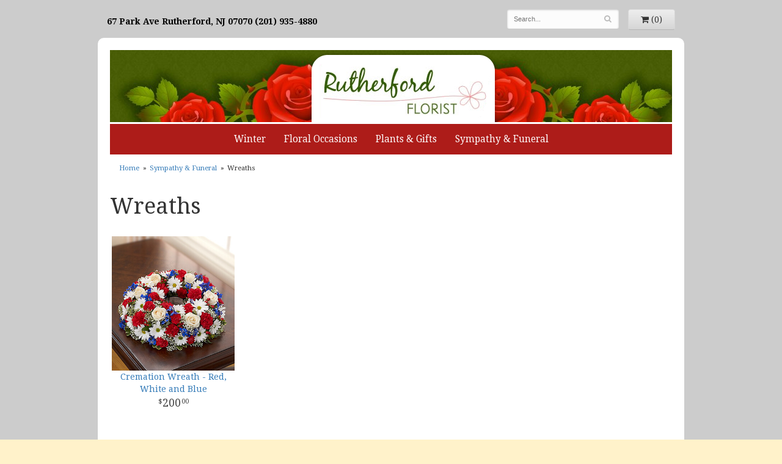

--- FILE ---
content_type: text/html; charset=UTF-8
request_url: https://www.rutherfordflorist.com/shop/sympathy-and-funeral/wreaths
body_size: 4360
content:
<!doctype html>
<html>
<head>
	<meta charset='utf-8'>
	<meta http-equiv='X-UA-Compatible' content='IE=edge'>
	<meta name='viewport' content='width=device-width, initial-scale=1, user-scalable=no'>
	<link rel='stylesheet' href='/assets/css/base.css'/>
	<link rel='stylesheet' href='/assets/css/bootstrap-reduced.min.css'/>
	<link rel='stylesheet' href='/styles.css?1697741014'/>
	<link rel='stylesheet' href='/styles.css'/>
	<!-- Google tag (gtag.js) -->
<script async src="https://www.googletagmanager.com/gtag/js"></script>
<script>
  window.dataLayer = window.dataLayer || [];
  function gtag(){dataLayer.push(arguments);}
  gtag('js', new Date());

 gtag('config', 'UA-49864730-6',{ 'debug_mode':true });
</script>
<!-- /Google tag (gtag.js) -->
<script>function defer(callable){ (window.deferredScripts = window.deferredScripts || []).push(callable); }</script>
<link rel="canonical" href="https://www.rutherfordflorist.com/shop/wreaths"/>
<script type="text/javascript">
    (function(c,l,a,r,i,t,y){
        c[a]=c[a]||function(){(c[a].q=c[a].q||[]).push(arguments)};
        t=l.createElement(r);t.async=1;t.src="https://www.clarity.ms/tag/"+i;
        y=l.getElementsByTagName(r)[0];y.parentNode.insertBefore(t,y);
    })(window, document, "clarity", "script", "9n9j3nbly9");
	</script>
<meta name="description" content="Send Wreaths Flowers today!  Same day delivery to Rutherford, NJ  and surrounding areas.  A Professional florist Rutherford Florist has the freshest flowers and offers sameday delivery."/>
	<title>Wreaths Flower Delivery Rutherford, NJ : Rutherford Florist : Rutherford, NJ Wreaths Flowers</title>
	<link rel='shortcut icon' href='/favicon.ico'/>
</head>
<body>
	<div id="top-content">
            <div class='col-xs-12 col-sm-7 col-md-7' id='address'>
                <span class='street'>67 Park Ave</span>
                <span class='town'>Rutherford, NJ 07070 </span>
                <span class='phone'>(201) 935-4880</span>
            </div>
            <div class='col-sm-5 col-md-4 pull-right' id='website-controls'>
                <div class='row'>
                    <div class='col-xs-2 visible-xs-block'><a href='/cart'><i class='fa fa-2x fa-shopping-cart'></i></a></div>
                    <div class='col-xs-8'>
                        <form id='search' method='get' action='/search'>
                            <div>
                                <input type='hidden' name='search_in_description' value='1'/>
                                <input type='text' name='keywords' placeholder='Search...' autocomplete='off'/>
                                <button type='submit'><i class='fa fa-search'></i></button>
                            </div>
                        </form>
                    </div>
                    <div class='col-xs-3 hidden-xs col-sm-4'><a href='/cart' class='btn btn-block btn-default'><i class='fa fa-shopping-cart'></i> <span>(0)</span></a></div>
                    <div class='col-xs-2 visible-xs-block text-right'><i class='fa fa-2x fa-bars' id='toggle-navigation'></i></div>
                </div>
            </div>
    </div>
    <div id="wrapper">
	<div id='header'>
		<div class='container'>
			<div class='row'>
				<div class='col-xs-12 col-sm-12 col-md-12'>
						<div id='logo'><a href='/'><img width="400" height="132" src=''/></a> </div>
				</div>
			</div>
		</div>
	</div>

	<div id='navigation'>
			<div class='row'>
				<div class='col-md-12'><ul><li class="category-winter lv-1"><a href="/shop/winter" class="category-winter lv-1">Winter</a></li><li class="category-floral-occasions lv-1 parent"><a href="/shop/floral-occasions" class="category-floral-occasions lv-1 parent">Floral Occasions</a><ul><li class="category-floral-occasions/anniversary lv-2 child"><a href="/shop/floral-occasions/anniversary" class="category-floral-occasions/anniversary lv-2 child">Anniversary</a></li><li class="category-floral-occasions/thinking-of-you lv-2 child"><a href="/shop/floral-occasions/thinking-of-you" class="category-floral-occasions/thinking-of-you lv-2 child">Thinking of You</a></li><li class="category-floral-occasions/birthday lv-2 child"><a href="/shop/floral-occasions/birthday" class="category-floral-occasions/birthday lv-2 child">Birthday</a></li><li class="category-floral-occasions/congratulations lv-2 child"><a href="/shop/floral-occasions/congratulations" class="category-floral-occasions/congratulations lv-2 child">Congratulations</a></li><li class="category-floral-occasions/fields-of-europe lv-2 child"><a href="/shop/floral-occasions/fields-of-europe" class="category-floral-occasions/fields-of-europe lv-2 child">Fields of Europe</a></li><li class="category-floral-occasions/get-well lv-2 child"><a href="/shop/floral-occasions/get-well" class="category-floral-occasions/get-well lv-2 child">Get Well</a></li><li class="category-floral-occasions/corsages-and-boutonnieres lv-2 child"><a href="/shop/floral-occasions/corsages-and-boutonnieres" class="category-floral-occasions/corsages-and-boutonnieres lv-2 child">Corsages & Boutonnieres</a></li><li class="category-floral-occasions/graduation lv-2 child"><a href="/shop/floral-occasions/graduation" class="category-floral-occasions/graduation lv-2 child">Graduation</a></li><li class="category-floral-occasions/im-sorry lv-2 child"><a href="/shop/floral-occasions/im-sorry" class="category-floral-occasions/im-sorry lv-2 child">I'm Sorry</a></li><li class="category-floral-occasions/just-because lv-2 child"><a href="/shop/floral-occasions/just-because" class="category-floral-occasions/just-because lv-2 child">Just Because</a></li><li class="category-floral-occasions/love-and-romance lv-2 child"><a href="/shop/floral-occasions/love-and-romance" class="category-floral-occasions/love-and-romance lv-2 child">Love & Romance</a></li><li class="category-floral-occasions/roses lv-2 child"><a href="/shop/floral-occasions/roses" class="category-floral-occasions/roses lv-2 child">Roses</a></li><li class="category-floral-occasions/thank-you lv-2 child"><a href="/shop/floral-occasions/thank-you" class="category-floral-occasions/thank-you lv-2 child">Thank You</a></li></ul></li><li class="category-plants-and-gifts lv-1 parent"><a href="/shop/plants-and-gifts" class="category-plants-and-gifts lv-1 parent">Plants & Gifts</a><ul><li class="category-plants-and-gifts/balloons lv-2 child"><a href="/shop/plants-and-gifts/balloons" class="category-plants-and-gifts/balloons lv-2 child">Balloons</a></li><li class="category-plants-and-gifts/chocolates lv-2 child"><a href="/shop/plants-and-gifts/chocolates" class="category-plants-and-gifts/chocolates lv-2 child">Chocolates</a></li><li class="category-plants-and-gifts/gift-baskets lv-2 child"><a href="/shop/plants-and-gifts/gift-baskets" class="category-plants-and-gifts/gift-baskets lv-2 child">Gift Baskets</a></li><li class="category-plants-and-gifts/plants-dish-gardens lv-2 child"><a href="/shop/plants-and-gifts/plants-dish-gardens" class="category-plants-and-gifts/plants-dish-gardens lv-2 child">Plants/Dish Gardens</a></li><li class="category-plants-and-gifts/plush-animals lv-2 child"><a href="/shop/plants-and-gifts/plush-animals" class="category-plants-and-gifts/plush-animals lv-2 child">Plush Animals</a></li><li class="category-plants-and-gifts/extras lv-2 child"><a href="/shop/plants-and-gifts/extras" class="category-plants-and-gifts/extras lv-2 child">Those Little Extras</a></li></ul></li><li class="category-sympathy-and-funeral lv-1 parent"><a href="/shop/sympathy-and-funeral" class="category-sympathy-and-funeral lv-1 parent">Sympathy & Funeral</a><ul><li class="category-sympathy-and-funeral/bouquets-baskets lv-2 child"><a href="/shop/sympathy-and-funeral/bouquets-baskets" class="category-sympathy-and-funeral/bouquets-baskets lv-2 child">Bouquets/Baskets</a></li><li class="category-sympathy-and-funeral/for-the-service lv-2 child"><a href="/shop/sympathy-and-funeral/for-the-service" class="category-sympathy-and-funeral/for-the-service lv-2 child">For the Service</a></li><li class="category-sympathy-and-funeral/for-the-home lv-2 child"><a href="/shop/sympathy-and-funeral/for-the-home" class="category-sympathy-and-funeral/for-the-home lv-2 child">For the Home</a></li><li class="category-sympathy-and-funeral/casket-sprays lv-2 child"><a href="/shop/sympathy-and-funeral/casket-sprays" class="category-sympathy-and-funeral/casket-sprays lv-2 child">Casket Sprays</a></li><li class="category-sympathy-and-funeral/standing-sprays lv-2 child"><a href="/shop/sympathy-and-funeral/standing-sprays" class="category-sympathy-and-funeral/standing-sprays lv-2 child">Standing Sprays</a></li><li class="category-sympathy-and-funeral/wreaths-hearts-crosses lv-2 child"><a href="/shop/sympathy-and-funeral/wreaths-hearts-crosses" class="category-sympathy-and-funeral/wreaths-hearts-crosses lv-2 child">Wreaths/Hearts/Crosses</a></li><li class="category-sympathy-and-funeral/wreaths lv-2 child"><a href="/shop/sympathy-and-funeral/wreaths" class="category-sympathy-and-funeral/wreaths lv-2 child">Wreaths</a></li><li class="category-sympathy-and-funeral/vase-arrangements lv-2 child"><a href="/shop/sympathy-and-funeral/vase-arrangements" class="category-sympathy-and-funeral/vase-arrangements lv-2 child">Vase Arrangements</a></li><li class="category-sympathy-and-funeral/sympathy-plants lv-2 child"><a href="/shop/sympathy-and-funeral/sympathy-plants" class="category-sympathy-and-funeral/sympathy-plants lv-2 child">Plants</a></li></ul></li></ul></div>
			</div>
	</div>

	<div id='breadcrumbs'>
		<div class='container'>
			<div class='row'>
				<div class='col-md-12'><ul><li><a href="/">Home</a></li><li><a href="/shop/sympathy-and-funeral">Sympathy &amp; Funeral</a></li><li><span>Wreaths</span></li></ul><script type="application/ld+json">{"@context":"http://schema.org","@type":"BreadcrumbList","itemListElement":[{"@type":"ListItem","position":1,"item":{"@id":"https://www.rutherfordflorist.com","name":"Home"}},{"@type":"ListItem","position":2,"item":{"@id":"https://www.rutherfordflorist.com/shop/sympathy-and-funeral","name":"Sympathy & Funeral"}},{"@type":"ListItem","position":3,"item":{"@id":"https://www.rutherfordflorist.com/shop/sympathy-and-funeral/wreaths","name":"Wreaths"}}]}</script></div>
			</div>
		</div>
	</div>



	<div id='page'>
			<div id='category' class='row'>

	<div class='col-xs-12'>
		<h1>Wreaths</h1>
		
	</div>




	<div class='col-sm-3 product '>
		<div class='image-container'>
			<a href='/product/sympathy-and-funeral/wreaths/cremation-wreath-red-white-and-blue' class='image'>
				<img src="/media/images/cache/5c7aa85ef058c8289e5850f2c421d3e7.340x372.jpg" alt="Cremation Wreath - Red, White and Blue" style='background-image: url(/media/images/cache/5c7aa85ef058c8289e5850f2c421d3e7.340x372.jpg)'/>
			</a>
		</div>

		<a href='/product/sympathy-and-funeral/wreaths/cremation-wreath-red-white-and-blue' class='details'>
			<span class='name'>Cremation Wreath - Red, White and Blue</span>

				<span class='price'><span class="dollars">200</span><span class="decimal">.</span><span class="cents">00</span></span>

		</a>
	</div>


</div>

	</div>

	<div id='footer'>
		<div class='container'>
			<script>
	window.onRecaptchaLoaded = function(){
		[].forEach.call(document.querySelectorAll('.enable-onload'), function(input){
			input.setAttribute('data-loaded-value', input.value);
			input.value = input.getAttribute('data-loading-value');
		});
		[].forEach.call(document.forms, function(form){
			var container = form.querySelector('.g-recaptcha');
			// only bind to forms containing a '.g-recaptcha' element
			if(! container){
				return false;
			}
			(function(form){
				if(form.querySelector('.grecaptcha-badge')){
					return false; // already has a recaptcha
				}

				var containerId = grecaptcha.render(container, {
					'sitekey':	'6LcBo54UAAAAAMjlFiHe1gcsaqruS_GQiGFdynWM',
					'size':		'invisible',
					'badge':	'bottomright', // possible values: bottomright, bottomleft, inline
					'callback':	function(recaptchaToken){
						container.value = recaptchaToken;
						HTMLFormElement.prototype.submit.call(form);
					}
				});

				form.onsubmit = function(event){
					event.preventDefault();
					grecaptcha.execute(containerId);
				};
			})(form);
		});
		[].forEach.call(document.querySelectorAll('.enable-onload'), function(input){
			input.value = input.getAttribute('data-loaded-value');
		});
	};
</script>
<form method='post' action='/email/subscribe' onfocusin='loadRecaptchaOnce(this)' onsubmit='event.preventDefault()'>
	<div class='form-group'>
		<div class='email-subscription-form'>
			<h4>Sign up for offers</h4>
			<input type='email' class='form-control' name='email' placeholder='email@example.com'/><br/>
			<input type='hidden' name='g-recaptcha-response' class='g-recaptcha'/>
			<input type='submit' class='btn btn-primary btn-block enable-onload' data-loading-value='Loading... please wait' value='Subscribe'/>
		</div>
	</div>
</form>
<script>
window.loadRecaptchaOnce = function(form){
	form && form.removeAttribute('onfocusin');
	window.loadRecaptchaOnce = function(){};
	var script = document.createElement('script');
	script.src='https://www.google.com/recaptcha/api.js?onload=onRecaptchaLoaded&render=explicit';
	document.querySelector('head').appendChild(script);
};
</script>

			<div class='row'>
				<div class='col-sm-3 col-md-2-md-offset-3'>
					<ul>
						<li><span class='footer-title'>Store Address</span></li>
						<li>Rutherford Florist</li>
						<li>67 Park Ave</li>
						<li>Rutherford, NJ 07070</li>
						<li>(201) 935-4880</li>
						<li><a href='https://www.google.com/maps/search/?api=1&amp;query=67+Park+Ave+Rutherford+NJ+07070&amp;query_place_id=ChIJDROamb74wokROScqrWu7N-M'>Find us</a></li>
					</ul>
				</div>
				<div class='col-sm-3 col-md-2-md-offset-3'>
					<ul>
						<li><span class='footer-title'>Hours of Operation</span></li>
						<li><div class="preserve-whitespace">&lt;p&gt;Monday-Friday 9AM-6PM
Saturday 10AM-2pm
Sunday closed&lt;/p&gt;</div></li>
					</ul>
				</div>
				<div class='col-sm-3 col-md-2-offset-3'>
					<ul>
						<li><span class='footer-title'>Our Policies</span></li>
						<li><a href='/page/aboutus'>About Us</a></li>
						<li><a href='/page/contact-us'>Contact us</a></li>
						<li><a href='/page/delivery'>Delivery</a></li>
						<li><a href='/page/privacy'>Privacy</a> </li>
						<li><a href='/page/substitutions'>Substitutions</a></li>
						  <li><a href="/page/testimonials">Leave us a review</a></li>
	
					</ul>
				</div>
				<div class='col-sm-3 col-md-2-offset-3'>
					<ul>
						<li><span class='footer-title'>Connect with Us</span></li>
						<li><a href='https://www.facebook.com/rutherfordflorist/' class='social facebook' target='_blank'><i class='fa fa-lg fa-facebook'></i></a></li>
						<li><a href='https://twitter.com/RutherfordFlor' class='social twitter' target='_blank'><i class='fa fa-lg fa-twitter'></i></a></li>
						<li><a href='https://www.instagram.com/rutherfordfloristnj/?hl=en' class='social instagram' target="_blank"><i class='fa fa-lg fa-instagram'></i></a></li>
						
						
					</ul>
				</div>
			</div>
            <div class='areas-served'>
<p>
  Rutherford Florist 
  a local professional florist, offers same day delivery.  When you choose Rutherford Florist for sending fresh cut flowers in you know that you are choosing an experienced florist. 
  
  </p>
<p>Rutherford Florist provides flower delivery services to the following nearby communities: Carlstadt, Clifton, East Rutherford, Garfield, Hackensack, Hasbrouck Heights, Kearny, Little Ferry, Lodi, Lyndhurst, Moonachie, North Arlington, Nutley, Passaic, Rutherford, Teterboro, Wallington, Woodridge and Secaucus. </p>
<p>In addition same day delivery service in these zip code areas: 07072, 07011, 07073, 07026, 07601, 07602, 07604, 07032, 07099, 07643, 07644, 07071, 07074, 07031, 07110, 07055, 07070, 07606, 07608, 07699, 07057, 07075, 07094. </p>
</div>
		</div>
	</div>
    </div>
	<div id='footer2'>
		<div class='container'>
			<div class='row'>
				<div class='col-xs-5' id='copyright'>&copy; Copyright Rutherford Florist.</div>
				<div class='col-xs-7 text-right' id='attribution'><a href='http://www.websystems.com'>Website Design and Hosting by WebSystems.com</a></div>
			</div>
		</div>
	</div>
	<link rel='stylesheet' type='text/css' href='//fonts.googleapis.com/css?family=Droid+Serif:400,400italic,700,700italic'/>
	<script src='/assets/js/jquery-1.11.2.min.js'></script>
	<script src='/assets/js/utils.min.js'></script>
	<link rel='stylesheet' href='/assets/css/font-awesome.min.css'/>


<script>(window.deferredScripts || []).forEach(function(deferred){ deferred(); });</script></body></html>